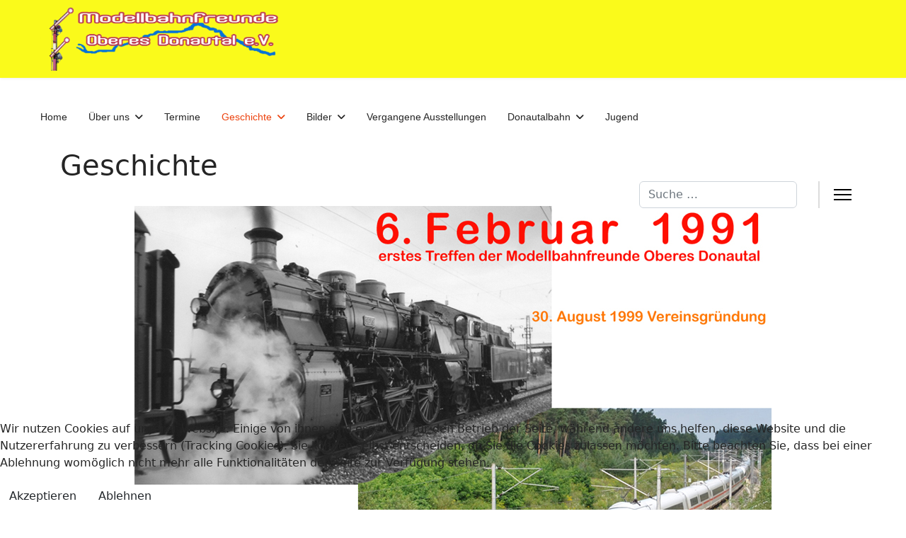

--- FILE ---
content_type: text/html; charset=utf-8
request_url: https://modellbahnfreunde-donautal.de/geschichte
body_size: 24242
content:

<!doctype html>
<html lang="de-de" dir="ltr">
	
<head>
<script type="text/javascript">  (function(){    function blockCookies(disableCookies, disableLocal, disableSession){    if(disableCookies == 1){    if(!document.__defineGetter__){    Object.defineProperty(document, 'cookie',{    get: function(){ return ''; },    set: function(){ return true;}    });    }else{    var oldSetter = document.__lookupSetter__('cookie');    if(oldSetter) {    Object.defineProperty(document, 'cookie', {    get: function(){ return ''; },    set: function(v){ if(v.match(/reDimCookieHint\=/) || v.match(/d4dad6935f632ac35975e3001dc7bbe8\=/)) {    oldSetter.call(document, v);    }    return true;    }    });    }    }    var cookies = document.cookie.split(';');    for (var i = 0; i < cookies.length; i++) {    var cookie = cookies[i];    var pos = cookie.indexOf('=');    var name = '';    if(pos > -1){    name = cookie.substr(0, pos);    }else{    name = cookie;    } if(name.match(/reDimCookieHint/)) {    document.cookie = name + '=; expires=Thu, 01 Jan 1970 00:00:00 GMT';    }    }    }    if(disableLocal == 1){    window.localStorage.clear();    window.localStorage.__proto__ = Object.create(window.Storage.prototype);    window.localStorage.__proto__.setItem = function(){ return undefined; };    }    if(disableSession == 1){    window.sessionStorage.clear();    window.sessionStorage.__proto__ = Object.create(window.Storage.prototype);    window.sessionStorage.__proto__.setItem = function(){ return undefined; };    }    }    blockCookies(1,1,1);    }()); </script>


		
		<meta name="viewport" content="width=device-width, initial-scale=1, shrink-to-fit=no">
		<meta charset="utf-8">
	<meta name="description" content="Willkommen bei den Modellbahnfreunden Oberes Donautal e.V.">
	<meta name="generator" content="Joomla! - Open Source Content Management">
	<title>Geschichte</title>
	<link href="/images/Logo/favicon.ico" rel="icon" type="image/vnd.microsoft.icon">
	<link href="https://modellbahnfreunde-donautal.de/component/finder/search?format=opensearch&amp;Itemid=101" rel="search" title="OpenSearch Modellbahnfreunde Oberes Donautal e.V." type="application/opensearchdescription+xml">
<link href="/media/vendor/awesomplete/css/awesomplete.css?1.1.7" rel="stylesheet">
	<link href="/media/vendor/joomla-custom-elements/css/joomla-alert.min.css?0.4.1" rel="stylesheet">
	<link href="/plugins/system/cookiehint/css/bw.css?6008de" rel="stylesheet">
	<link href="/templates/shaper_helixultimate/css/bootstrap.min.css" rel="stylesheet">
	<link href="/plugins/system/helixultimate/assets/css/system-j4.min.css" rel="stylesheet">
	<link href="/media/system/css/joomla-fontawesome.min.css?6008de" rel="stylesheet">
	<link href="/templates/shaper_helixultimate/css/template.css" rel="stylesheet">
	<link href="/templates/shaper_helixultimate/css/presets/preset2.css" rel="stylesheet">
	<style>#redim-cookiehint-bottom {position: fixed; z-index: 99999; left: 0px; right: 0px; bottom: 0px; top: auto !important;}</style>
	<style>.sp-megamenu-parent > li > a, .sp-megamenu-parent > li > span, .sp-megamenu-parent .sp-dropdown li.sp-menu-item > a{font-family: 'Arial', sans-serif;text-decoration: none;}
</style>
	<style>.menu.nav-pills > li > a, .menu.nav-pills > li > span, .menu.nav-pills .sp-dropdown li.sp-menu-item > a{font-family: 'Arial', sans-serif;text-decoration: none;}
</style>
	<style>.logo-image {height:90px;}.logo-image-phone {height:90px;}</style>
	<style>@media(max-width: 992px) {.logo-image {height: 36px;}.logo-image-phone {height: 36px;}}</style>
	<style>@media(max-width: 576px) {.logo-image {height: 36px;}.logo-image-phone {height: 36px;}}</style>
<script src="/media/vendor/jquery/js/jquery.min.js?3.7.1"></script>
	<script src="/media/legacy/js/jquery-noconflict.min.js?504da4"></script>
	<script type="application/json" class="joomla-script-options new">{"data":{"breakpoints":{"tablet":991,"mobile":480},"header":{"stickyOffset":"100"}},"joomla.jtext":{"MOD_FINDER_SEARCH_VALUE":"Suche &hellip;","COM_FINDER_SEARCH_FORM_LIST_LABEL":"Search Results","JLIB_JS_AJAX_ERROR_OTHER":"Beim Abrufen von JSON-Daten wurde ein HTTP-Statuscode %s zurückgegeben.","JLIB_JS_AJAX_ERROR_PARSE":"Ein Parsing-Fehler trat bei der Verarbeitung der folgenden JSON-Daten auf:<br \/><code style='color:inherit;white-space:pre-wrap;padding:0;margin:0;border:0;background:inherit;'>%s<\/code>","ERROR":"Fehler","MESSAGE":"Nachricht","NOTICE":"Hinweis","WARNING":"Warnung","JCLOSE":"Schließen","JOK":"OK","JOPEN":"Öffnen"},"finder-search":{"url":"\/component\/finder\/?task=suggestions.suggest&format=json&tmpl=component&Itemid=101"},"system.paths":{"root":"","rootFull":"https:\/\/modellbahnfreunde-donautal.de\/","base":"","baseFull":"https:\/\/modellbahnfreunde-donautal.de\/"},"csrf.token":"1cc98d5ef77c4cceb4c2548cadad9567"}</script>
	<script src="/media/system/js/core.min.js?a3d8f8"></script>
	<script src="/media/vendor/bootstrap/js/alert.min.js?5.3.8" type="module"></script>
	<script src="/media/vendor/bootstrap/js/button.min.js?5.3.8" type="module"></script>
	<script src="/media/vendor/bootstrap/js/carousel.min.js?5.3.8" type="module"></script>
	<script src="/media/vendor/bootstrap/js/collapse.min.js?5.3.8" type="module"></script>
	<script src="/media/vendor/bootstrap/js/dropdown.min.js?5.3.8" type="module"></script>
	<script src="/media/vendor/bootstrap/js/modal.min.js?5.3.8" type="module"></script>
	<script src="/media/vendor/bootstrap/js/offcanvas.min.js?5.3.8" type="module"></script>
	<script src="/media/vendor/bootstrap/js/popover.min.js?5.3.8" type="module"></script>
	<script src="/media/vendor/bootstrap/js/scrollspy.min.js?5.3.8" type="module"></script>
	<script src="/media/vendor/bootstrap/js/tab.min.js?5.3.8" type="module"></script>
	<script src="/media/vendor/bootstrap/js/toast.min.js?5.3.8" type="module"></script>
	<script src="/media/system/js/showon.min.js?e51227" type="module"></script>
	<script src="/media/vendor/awesomplete/js/awesomplete.min.js?1.1.7" defer></script>
	<script src="/media/com_finder/js/finder.min.js?755761" type="module"></script>
	<script src="/media/mod_menu/js/menu.min.js?6008de" type="module"></script>
	<script src="/media/system/js/messages.min.js?9a4811" type="module"></script>
	<script src="/templates/shaper_helixultimate/js/main.js"></script>
	<script type="application/ld+json">{"@context":"https://schema.org","@graph":[{"@type":"Organization","@id":"https://modellbahnfreunde-donautal.de/#/schema/Organization/base","name":"Modellbahnfreunde Oberes Donautal e.V.","url":"https://modellbahnfreunde-donautal.de/"},{"@type":"WebSite","@id":"https://modellbahnfreunde-donautal.de/#/schema/WebSite/base","url":"https://modellbahnfreunde-donautal.de/","name":"Modellbahnfreunde Oberes Donautal e.V.","publisher":{"@id":"https://modellbahnfreunde-donautal.de/#/schema/Organization/base"}},{"@type":"WebPage","@id":"https://modellbahnfreunde-donautal.de/#/schema/WebPage/base","url":"https://modellbahnfreunde-donautal.de/geschichte","name":"Geschichte","description":"Willkommen bei den Modellbahnfreunden Oberes Donautal e.V.","isPartOf":{"@id":"https://modellbahnfreunde-donautal.de/#/schema/WebSite/base"},"about":{"@id":"https://modellbahnfreunde-donautal.de/#/schema/Organization/base"},"inLanguage":"de-DE"},{"@type":"Article","@id":"https://modellbahnfreunde-donautal.de/#/schema/com_content/article/24","name":"Geschichte","headline":"Geschichte","inLanguage":"de-DE","thumbnailUrl":"images/Grafiken/25_jahre_logo.jpg","isPartOf":{"@id":"https://modellbahnfreunde-donautal.de/#/schema/WebPage/base"}}]}</script>
	<script>(function() {  if (typeof gtag !== 'undefined') {       gtag('consent', 'denied', {         'ad_storage': 'denied',         'ad_user_data': 'denied',         'ad_personalization': 'denied',         'functionality_storage': 'denied',         'personalization_storage': 'denied',         'security_storage': 'denied',         'analytics_storage': 'denied'       });     } })();</script>
	<script>template="shaper_helixultimate";</script>
			</head>
	<body class="site helix-ultimate hu com_content com-content view-article layout-default task-none itemid-169 de-de ltr sticky-header layout-fluid offcanvas-init offcanvs-position-right">

		
		
		<div class="body-wrapper">
			<div class="body-innerwrapper">
				
	<div class="sticky-header-placeholder"></div>
<header id="sp-header" class="full-header full-header-left header-has-modules">
	<div class="container-fluid">
		<div class="container-inner">
			<div class="row align-items-center">
				<!-- Logo -->
				<div id="sp-logo" class="has-border col-auto">
					<div class="sp-column">
													
							<div class="logo"><a href="/">
				<img class='logo-image '
					srcset='https://modellbahnfreunde-donautal.de/images/Logo/logo.png 1x'
					src='https://modellbahnfreunde-donautal.de/images/Logo/logo.png'
					height='90'
					alt='Modellbahnfreunde Oberes Donautal e.V.'
				/>
				</a></div>											</div>
				</div>

				<!-- Menu -->
				<div id="sp-menu" class="col-auto">
					<div class="sp-column d-flex justify-content-between">
						<div class="menu-with-offcanvas d-flex justify-content-between flex-auto">
							<nav class="sp-megamenu-wrapper d-flex" role="navigation" aria-label="navigation"><ul class="sp-megamenu-parent menu-animation-fade-up d-none d-lg-block"><li class="sp-menu-item"><a   href="/" title="Startseite"  >Home</a></li><li class="sp-menu-item sp-has-child"><span  class=" sp-menu-separator"  >Über uns</span><div class="sp-dropdown sp-dropdown-main sp-menu-right" style="width: 240px;"><div class="sp-dropdown-inner"><ul class="sp-dropdown-items"><li class="sp-menu-item"><a   href="/ueber-uns/unser-verein" title="Verein"  >Unser Verein</a></li><li class="sp-menu-item"><a   href="/ueber-uns/unsere-anlagen"  >Unsere Anlagen</a></li><li class="sp-menu-item"><a   href="/ueber-uns/kontakt"  >Kontakt</a></li><li class="sp-menu-item sp-has-child"><a   href="/ueber-uns/mitgliedschaft"  >Mitgliedschaft</a><div class="sp-dropdown sp-dropdown-sub sp-menu-right" style="width: 240px;"><div class="sp-dropdown-inner"><ul class="sp-dropdown-items"><li class="sp-menu-item"><a  rel="noopener noreferrer" href="https://modellbahnfreunde-donautal.de/Dokumente/Mitgliedsantrag.pdf" target="_blank"  >Mitgliedsantrag</a></li><li class="sp-menu-item"><a   href="https://modellbahnfreunde-donautal.de/Dokumente/Satzung.pdf"  >Satzung</a></li></ul></div></div></li></ul></div></div></li><li class="sp-menu-item"><a   href="/termine"  >Termine</a></li><li class="sp-menu-item sp-has-child current-item active"><a aria-current="page"  href="/geschichte"  >Geschichte</a><div class="sp-dropdown sp-dropdown-main sp-menu-right" style="width: 240px;"><div class="sp-dropdown-inner"><ul class="sp-dropdown-items"><li class="sp-menu-item"><a   href="/geschichte/chronik"  >Chronik</a></li><li class="sp-menu-item"><a   href="/geschichte/geschichte-1991-2000"  >Geschichte 1991 - 2000</a></li><li class="sp-menu-item"><a   href="/geschichte/geschichte-2001-2006"  >Geschichte 2001 - 2006</a></li></ul></div></div></li><li class="sp-menu-item sp-has-child"><span  class=" sp-menu-separator"  >Bilder</span><div class="sp-dropdown sp-dropdown-main sp-menu-right" style="width: 240px;"><div class="sp-dropdown-inner"><ul class="sp-dropdown-items"><li class="sp-menu-item"><a   href="/bilder/bilder-h0-wechselstromanlage"  >H0 Wechselstromanlage</a></li><li class="sp-menu-item"><a   href="/bilder/lgb-anlage"  >LGB-Anlage</a></li><li class="sp-menu-item"><a   href="/bilder/ehemalige"  >Ehemalige Anlagen</a></li><li class="sp-menu-item"><a   href="/bilder/kleinanlagen"  >Kleinanlagen</a></li><li class="sp-menu-item"><a   href="/bilder/ausflüge"  >Ausflüge</a></li></ul></div></div></li><li class="sp-menu-item"><a   href="/vergangene-ausstellungen"  >Vergangene Ausstellungen</a></li><li class="sp-menu-item sp-has-child"><a   href="/donautalbahn"  >Donautalbahn</a><div class="sp-dropdown sp-dropdown-main sp-menu-right" style="width: 240px;"><div class="sp-dropdown-inner"><ul class="sp-dropdown-items"><li class="sp-menu-item"><a   href="/donautalbahn/brückenneubau-bei-fridingen"  >Brückenneubau bei Fridingen</a></li><li class="sp-menu-item"><a   href="/donautalbahn/donau-nostalgie"  >Nostalgiefahrten</a></li><li class="sp-menu-item"><a   href="/donautalbahn/gaeubahn"  >Gäubahn</a></li><li class="sp-menu-item"><a   href="/donautalbahn/schwarzwaldbahn"  >Schwarzwaldbahn</a></li><li class="sp-menu-item"><a   href="/donautalbahn/hintere-hoellentalbahn"  >Hintere Höllentalbahn</a></li><li class="sp-menu-item"><a   href="/donautalbahn/alemannenbahn"  >Alemannenbahn</a></li><li class="sp-menu-item"><a   href="/donautalbahn/werbeloks"  >Werbeloks</a></li></ul></div></div></li><li class="sp-menu-item"><a   href="/jugend"  >Jugend</a></li></ul></nav>						</div>
					</div>
				</div>
				
				<!-- Menu Right position -->
				<div id="menu-right" class="col-auto d-flex align-items-center ms-auto">
					<!-- Related Modules -->
					<div class="d-none d-lg-flex header-modules align-items-center">
															<div class="sp-module "><div class="sp-module-content">
<form class="mod-finder js-finder-searchform form-search" action="/component/finder/search?Itemid=101" method="get" role="search">
    <label for="mod-finder-searchword-header" class="visually-hidden finder">Suchen</label><input type="text" name="q" id="mod-finder-searchword-header" class="js-finder-search-query form-control" value="" placeholder="Suche &hellip;">
            <input type="hidden" name="Itemid" value="101"></form>
</div></div>								
													</div>
					
					

					<!-- if offcanvas position right -->
											<a id="offcanvas-toggler"  aria-label="Menu" title="Menu"  class="mega_offcanvas offcanvas-toggler-secondary offcanvas-toggler-right d-flex align-items-center" href="#"><div class="burger-icon"><span></span><span></span><span></span></div></a>
									</div>
			</div>
		</div>
	</div>
</header>				<main id="sp-main">
					
<section id="sp-section-1" >

				
	
<div class="row">
	<div id="sp-title" class="col-lg-12 "><div class="sp-column "></div></div></div>
				
	</section>

<section id="sp-main-body" >

										<div class="container">
					<div class="container-inner">
						
	
<div class="row">
	
<div id="sp-component" class="col-lg-12 ">
	<div class="sp-column ">
		<div id="system-message-container" aria-live="polite"></div>


		
		<div class="article-details " itemscope itemtype="https://schema.org/Article">
    <meta itemprop="inLanguage" content="de-DE">

            <div class="page-header">
            <h1>Geschichte</h1>
        </div>
            
    
    
    
    
    <div class="article-can-edit d-flex flex-wrap justify-content-between">
                
            </div>

    
        
                
    
        
        
        
        <div class="com-content-article__body" itemprop="articleBody">
            <p><img style="display: block; margin-left: auto; margin-right: auto;" src="/images/Grafiken/25_jahre_logo.jpg" alt="" width="900" height="662" /></p>
<p> </p>
<h2 style="text-align: center;">Vereinsvorstände seit der Vereinsgründung 1999</h2>
<table style="height: 138px; margin-left: auto; margin-right: auto;" width="696">
<tbody>
<tr style="height: 194px;">
<td style="height: 194px;">
<p style="text-align: left;">30. August 1999 -</p>
<p>22. Februar 2002</p>
</td>
<td style="height: 194px;"> </td>
<td style="height: 194px;">Rolf Kalmbach</td>
<td style="height: 194px;"> </td>
<td style="height: 194px;"> <img src="/images/Grafiken/rolf.jpg" alt="" width="250" height="191" /></td>
</tr>
<tr style="height: 15px;">
<td style="height: 15px;"> </td>
<td style="height: 15px;"> </td>
<td style="height: 15px;"> </td>
<td style="height: 15px;"> </td>
<td style="height: 15px;"> </td>
</tr>
<tr style="height: 83px;">
<td style="height: 83px;">
<p>22. Februar 2002 -</p>
<p>22.Februar 2008</p>
</td>
<td style="height: 83px;"> </td>
<td style="height: 83px;">Steffen Schaumberger</td>
<td style="height: 83px;"> </td>
<td style="height: 83px;"> </td>
</tr>
<tr style="height: 15px;">
<td style="height: 15px;"> </td>
<td style="height: 15px;"> </td>
<td style="height: 15px;"> </td>
<td style="height: 15px;"> </td>
<td style="height: 15px;"> </td>
</tr>
<tr style="height: 83px;">
<td style="height: 83px;">
<p>22. Februar 2008 -</p>
<p>11. April 2013</p>
</td>
<td style="height: 83px;"> </td>
<td style="height: 83px;">Hans-Dieter Mattes</td>
<td style="height: 83px;"> </td>
<td style="height: 83px;"> </td>
</tr>
<tr style="height: 15px;">
<td style="height: 15px;"> </td>
<td style="height: 15px;"> </td>
<td style="height: 15px;"> </td>
<td style="height: 15px;"> </td>
<td style="height: 15px;"> </td>
</tr>
<tr style="height: 83.6px;">
<td style="height: 83.6px;">
<p>11. April 2013 -</p>
<p style="text-align: left;">8. April 2016</p>
</td>
<td style="height: 83.6px;"> </td>
<td style="height: 83.6px;">Holger Beck</td>
<td style="height: 83.6px;"> </td>
<td style="height: 83.6px;"> </td>
</tr>
<tr style="height: 83px;">
<td style="height: 83px;">
<p>8. April 2016 -</p>
<p>heute</p>
</td>
<td style="height: 83px;"> </td>
<td style="height: 83px;">Daniel Herrmann</td>
<td style="height: 83px;"> </td>
<td style="height: 83px;"> </td>
</tr>
</tbody>
</table>
<p> </p>         </div>

        
        
        
    

        
    

    
                </div>



			</div>
</div>
</div>
											</div>
				</div>
						
	</section>

<footer id="sp-footer" >

						<div class="container">
				<div class="container-inner">
			
	
<div class="row">
	<div id="sp-footer1" class="col-lg-12 "><div class="sp-column "><div class="sp-module "><div class="sp-module-content"><ul class="mod-menu mod-list menu">
<li class="item-129"><a href="/impressum" >Impressum</a></li><li class="item-199"><a href="/datenschutz" >Datenschutzerklärung</a></li></ul>
</div></div><span class="sp-copyright">© 2026 Modellbahnfreunde Oberes Donautal e. V. Designed By <a target="_blank" rel="noopener noreferrer" href="https://www.joomshaper.com">JoomShaper</a></span></div></div></div>
							</div>
			</div>
			
	</footer>
				</main>
			</div>
		</div>

		<!-- Off Canvas Menu -->
		<div class="offcanvas-overlay"></div>
		<!-- Rendering the offcanvas style -->
		<!-- If canvas style selected then render the style -->
		<!-- otherwise (for old templates) attach the offcanvas module position -->
					<div class="offcanvas-menu left-1" tabindex="-1" inert>
	<div class="d-flex align-items-center p-3 pt-4">
				<a href="#" class="close-offcanvas" role="button" aria-label="Close Off-canvas">
			<div class="burger-icon" aria-hidden="true">
				<span></span>
				<span></span>
				<span></span>
			</div>
		</a>
	</div>
	
	<div class="offcanvas-inner">
		<div class="d-flex header-modules mb-3">
			
					</div>
		
					<div class="sp-module "><div class="sp-module-content"><ul class="mod-menu mod-list menu nav-pills">
<li class="item-101 default"><a href="/" title="Startseite">Home</a></li><li class="item-118 menu-divider  menu-deeper menu-parent"><span class="menu-separator ">Über uns<span class="menu-toggler"></span></span>
<ul class="mod-menu__sub list-unstyled small menu-child"><li class="item-119"><a href="/ueber-uns/unser-verein" title="Verein">Unser Verein</a></li><li class="item-194"><a href="/ueber-uns/unsere-anlagen" >Unsere Anlagen</a></li><li class="item-172"><a href="/ueber-uns/kontakt" >Kontakt</a></li><li class="item-188 menu-deeper menu-parent"><a href="/ueber-uns/mitgliedschaft" >Mitgliedschaft<span class="menu-toggler"></span></a><ul class="mod-menu__sub list-unstyled small menu-child"><li class="item-226"><a href="https://modellbahnfreunde-donautal.de/Dokumente/Mitgliedsantrag.pdf" target="_blank" rel="noopener noreferrer">Mitgliedsantrag</a></li><li class="item-271"><a href="https://modellbahnfreunde-donautal.de/Dokumente/Satzung.pdf" >Satzung</a></li></ul></li></ul></li><li class="item-155"><a href="/termine" >Termine</a></li><li class="item-169 current active menu-deeper menu-parent"><a href="/geschichte" aria-current="page">Geschichte<span class="menu-toggler"></span></a><ul class="mod-menu__sub list-unstyled small menu-child"><li class="item-177"><a href="/geschichte/chronik" >Chronik</a></li><li class="item-178"><a href="/geschichte/geschichte-1991-2000" >Geschichte 1991 - 2000</a></li><li class="item-179"><a href="/geschichte/geschichte-2001-2006" >Geschichte 2001 - 2006</a></li></ul></li><li class="item-120 menu-divider  menu-deeper menu-parent"><span class="menu-separator ">Bilder<span class="menu-toggler"></span></span>
<ul class="mod-menu__sub list-unstyled small menu-child"><li class="item-180"><a href="/bilder/bilder-h0-wechselstromanlage" >H0 Wechselstromanlage</a></li><li class="item-183"><a href="/bilder/lgb-anlage" >LGB-Anlage</a></li><li class="item-287"><a href="/bilder/ehemalige" >Ehemalige Anlagen</a></li><li class="item-185"><a href="/bilder/kleinanlagen" >Kleinanlagen</a></li><li class="item-186"><a href="/bilder/ausflüge" >Ausflüge</a></li></ul></li><li class="item-182"><a href="/vergangene-ausstellungen" >Vergangene Ausstellungen</a></li><li class="item-170 menu-deeper menu-parent"><a href="/donautalbahn" >Donautalbahn<span class="menu-toggler"></span></a><ul class="mod-menu__sub list-unstyled small menu-child"><li class="item-376"><a href="/donautalbahn/brückenneubau-bei-fridingen" >Brückenneubau bei Fridingen</a></li><li class="item-276"><a href="/donautalbahn/donau-nostalgie" >Nostalgiefahrten</a></li><li class="item-171"><a href="/donautalbahn/gaeubahn" >Gäubahn</a></li><li class="item-174"><a href="/donautalbahn/schwarzwaldbahn" >Schwarzwaldbahn</a></li><li class="item-175"><a href="/donautalbahn/hintere-hoellentalbahn" >Hintere Höllentalbahn</a></li><li class="item-176"><a href="/donautalbahn/alemannenbahn" >Alemannenbahn</a></li><li class="item-256"><a href="/donautalbahn/werbeloks" >Werbeloks</a></li></ul></li><li class="item-228"><a href="/jugend" >Jugend</a></li></ul>
</div></div>		
		
		
		
					
				
		<!-- custom module position -->
		
	</div>
</div>				

		
		

		<!-- Go to top -->
					<a href="#" class="sp-scroll-up" aria-label="Scroll to top" role="button"><span class="fas fa-angle-up" aria-hidden="true"></span></a>
					
<div id="redim-cookiehint-bottom">   <div id="redim-cookiehint">     <div class="cookiecontent">   <p>Wir nutzen Cookies auf unserer Website. Einige von ihnen sind essenziell für den Betrieb der Seite, während andere uns helfen, diese Website und die Nutzererfahrung zu verbessern (Tracking Cookies). Sie können selbst entscheiden, ob Sie die Cookies zulassen möchten. Bitte beachten Sie, dass bei einer Ablehnung womöglich nicht mehr alle Funktionalitäten der Seite zur Verfügung stehen.</p>    </div>     <div class="cookiebuttons">        <a id="cookiehintsubmit" onclick="return cookiehintsubmit(this);" href="https://modellbahnfreunde-donautal.de/geschichte?rCH=2"         class="btn">Akzeptieren</a>           <a id="cookiehintsubmitno" onclick="return cookiehintsubmitno(this);" href="https://modellbahnfreunde-donautal.de/geschichte?rCH=-2"           class="btn">Ablehnen</a>          <div class="text-center" id="cookiehintinfo">                      </div>      </div>     <div class="clr"></div>   </div> </div>     <script type="text/javascript">        document.addEventListener("DOMContentLoaded", function(event) {         if (!navigator.cookieEnabled){           document.getElementById('redim-cookiehint-bottom').remove();         }       });        function cookiehintfadeOut(el) {         el.style.opacity = 1;         (function fade() {           if ((el.style.opacity -= .1) < 0) {             el.style.display = "none";           } else {             requestAnimationFrame(fade);           }         })();       }         function cookiehintsubmit(obj) {         document.cookie = 'reDimCookieHint=1; expires=Wed, 20 Jan 2027 23:59:59 GMT;57; path=/';         cookiehintfadeOut(document.getElementById('redim-cookiehint-bottom'));         return true;       }        function cookiehintsubmitno(obj) {         document.cookie = 'reDimCookieHint=-1; expires=0; path=/';         cookiehintfadeOut(document.getElementById('redim-cookiehint-bottom'));         return true;       }     </script>  
</body>
</html>